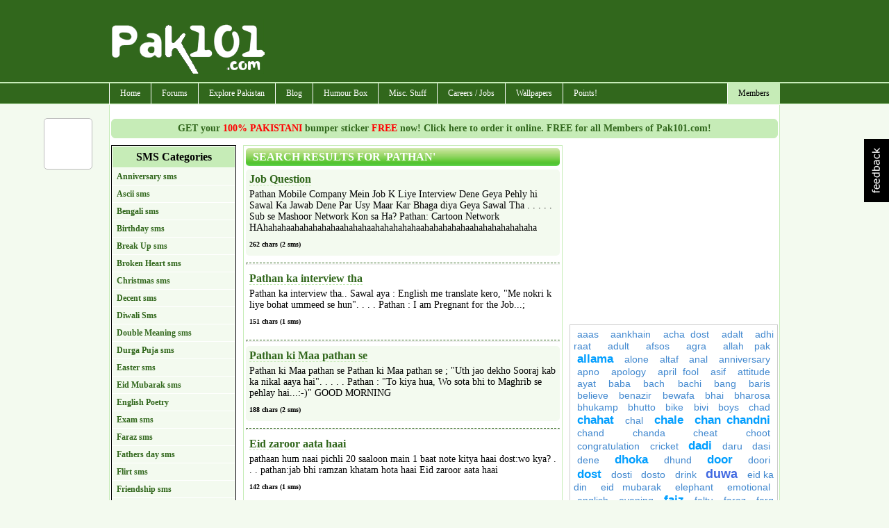

--- FILE ---
content_type: text/html; charset=utf-8
request_url: https://pak101.com/c/sms/search/Pathan
body_size: 17161
content:


<!DOCTYPE html PUBLIC "-//W3C//DTD XHTML 1.0 Transitional//EN" "http://www.w3.org/TR/xhtml1/DTD/xhtml1-transitional.dtd">

<html xmlns="http://www.w3.org/1999/xhtml" >
<head id="Head1"><title>
	Pathan sms messages, Pathan sms, Pathan text messages - 522 Pathan sms - Page #1 : Pak101.com
</title><meta name="language" content="english" />
<meta name="google-site-verification" content="KByDueWcM3lWuBqgg1bXH9hW5B6gOChtxxsTdta5IpQ" />

    <!--[if lt IE 7]>
    <script type="text/javascript" src="/js/jquery.js"></script>
    <script type="text/javascript" src="/js/jquery.helper.js"></script>
    <![endif]-->
    <script type="text/javascript" src="/Scripts/jquery-1.8.2.min.js"></script>
    <script type="text/javascript" src="/scripts/jquery.colorbox-min.js"></script>
    <link id="mastercss" href="/template/base/style.css" rel="stylesheet" type="text/css" /><link rel="stylesheet" href="/css/colorbox/colorbox.css" /><script type="text/javascript" src="/Scripts/jquery.easing.js"></script><script type="text/javascript" src="/Scripts/jquery.social.share.1.2.min.js"></script><script type="text/javascript">$(document).ready(function () {$('#social-share').dcSocialShare({location: 'top',align: 'left',offsetLocation: 170,offsetAlign: 10,width: 70,center: true,centerPx: 577,speedContent: 600,speedFloat: 1600,disableFloat: false,easing: 'easeOutQuint',buttons: 'facebook,plusone,buzz,twitter,digg'});});</script><meta name="description" content="Found 522 Pathan messages, browse Pathan messages." /><meta name="keywords" content="Pathan, text messages Pathan, Pathan for mobile, mobile Pathan, send Pathan, Pathan text, Pathan message, Pathan idea, hindi Pathan messages, hindi Pathan" /></head>
<body>
<form method="post" action="/c/sms/search/Pathan" onsubmit="javascript:return WebForm_OnSubmit();" id="form1">
<div class="aspNetHidden">
<input type="hidden" name="__EVENTTARGET" id="__EVENTTARGET" value="" />
<input type="hidden" name="__EVENTARGUMENT" id="__EVENTARGUMENT" value="" />
<input type="hidden" name="__VIEWSTATE" id="__VIEWSTATE" value="/[base64]/[base64]/[base64]/[base64]" />
</div>

<script type="text/javascript">
//<![CDATA[
var theForm = document.forms['form1'];
if (!theForm) {
    theForm = document.form1;
}
function __doPostBack(eventTarget, eventArgument) {
    if (!theForm.onsubmit || (theForm.onsubmit() != false)) {
        theForm.__EVENTTARGET.value = eventTarget;
        theForm.__EVENTARGUMENT.value = eventArgument;
        theForm.submit();
    }
}
//]]>
</script>


<script src="/WebResource.axd?d=gQ-KYBh1HsQFNe83OTe1jQgTSyLWxpsF8dgqqk0AmyhaA-wYDIaDTGYDCSiLunk37OXjOvoBSBoarufYkzqirrXzXbReLtDuzdmEp8qswU01&amp;t=638901739900000000" type="text/javascript"></script>


<script src="/ScriptResource.axd?d=XQE-JRTPOSqieTMpk3ci7_7Uam1H8_r519OMrl8ghpCZNXMr5jHNOek2Yrc520v0gCjR9sVT0Ey45QluyNMIKrXwj-YDOesVPQyaKGcNEekISfxHjBHYpAA5iQKmt7eV6w5DcdvSpIj1dP_xC4IjvzNTzI_mVe1yBE_ekNb7wy81&amp;t=7f7f23e2" type="text/javascript"></script>
<script src="/ScriptResource.axd?d=HfWzw8zK7QLK_bG53QQfQHEWyWzHZiiIcsmQE5W3e2wx-RJOhOjd-3EH04glGWiCctj62rTYoTUjNF0bQeYu9d1VTACx5EB5z0Y9YatrNlq4-HUNpfENtLpEmRDW_AUD0&amp;t=f2cd5c5" type="text/javascript"></script>
<script src="/ScriptResource.axd?d=teRazz14F7Lvv6MDp4OJchWc3aKZk71eEoIDY9ix7DriRGbjLsAMZxr5I1pLoTaPsH-a8rf2Tv1oAXW49Ds2DpuMyRdt56aBX0giWwYz_27_P6yuj4wU8Q8y63xhGRAjHF55kPgQWq_EU0q7yIewQA2&amp;t=f2cd5c5" type="text/javascript"></script>
<script type="text/javascript">
//<![CDATA[
function WebForm_OnSubmit() {
if (typeof(ValidatorOnSubmit) == "function" && ValidatorOnSubmit() == false) return false;
return true;
}
//]]>
</script>

<div class="aspNetHidden">

	<input type="hidden" name="__VIEWSTATEGENERATOR" id="__VIEWSTATEGENERATOR" value="353742C3" />
	<input type="hidden" name="__EVENTVALIDATION" id="__EVENTVALIDATION" value="/wEdAAcudpJLgwfWbBx7Ieewwhrx8FxGw2+b1PJFmVl1FHuC5x+qY0K39hqShWrCEynJSjImMGjvieqsNbvo8ruT4gyIZ3v76Z4ym/uB8Wqpm5JE/bO8skyYK61vZhHiOOKAQEfC0Y9tGY1E32XToM91sMf0BmYMqw0TeWAIKMCywoPWt9tSGPi2qAzugpXz1YJ2gvU=" />
</div>
<div id="container">
<div id="inner-container">

<div id="header">
    <script type="text/javascript">
        Sys.Application.add_load(AppLoad);
        function AppLoad() {
            var prm = Sys.WebForms.PageRequestManager.getInstance();
            
            prm.remove_endRequest(EndRequest);
            prm.add_initializeRequest(InitializeRequest);
            prm.add_endRequest(EndRequest);

            // Sys.WebForms.PageRequestManager.getInstance().add_endRequest(EndRequest);
            // Sys.WebForms.PageRequestManager.getInstance().add_initializeRequest(InitializeRequest);
        }
        function InitializeRequest(sender, args) {
            $('#' + args._postBackElement.id + '_status').html('<img src=/template/base/images/ajaxspinner.gif align=absmiddle />');
            $get(args._postBackElement.id).disabled = true;
        }

        function EndRequest(sender, args) {
            if (args.get_error() != undefined) {
                var msg = args.get_error().message.replace("Sys.WebForms.PageRequestManagerServerErrorException: ", "");
                alert(msg);
                args.set_errorHandled(true);
                //bx();
                $get(sender._postBackSettings.sourceElement.id).disabled = false;
                $('#' + sender._postBackSettings.sourceElement.id + '_status').html('');
            }   
            // $get(sender._postBackSettings.sourceElement.id).disabled = false;
        }

        $(function () { // this line makes sure this code runs on page load
            $('#checkall').click(function () {
                var checkAllState = this.checked;
                $('input:checkbox').each(function () {
                    this.checked = checkAllState;
                });

            });
        });

    </script>
        <script type="text/javascript">
//<![CDATA[
Sys.WebForms.PageRequestManager._initialize('ctl00$ScriptManager1', 'form1', ['tctl00$ContentPlaceHolder1$members_login$Updatepanel1','ContentPlaceHolder1_members_login_Updatepanel1'], [], [], 90, 'ctl00');
//]]>
</script>


<div id="divHeader">

<div style="clear:both; height:120px;">
<table cellpadding="0" cellspacing="0" width="960">
        <tr>
            <td width="230"><img src="/images/pak101_logo.png" class="logo" alt="" /></td>
            <td width="730" align="right" style="padding-top: 10px;"><div id="ctl03_divTopBanner">
<div style="margin-bottom:8px;">
<script type="text/javascript"><!--
google_ad_client = "pub-7784825830616184";
google_alternate_ad_url = "http://www.pak101.com/c/bannerads/backuptag/728x90";
google_ad_width = 728;
google_ad_height = 90;
google_ad_format = "728x90_as";
google_ad_type = "text_image";
google_ad_channel = "4753684688";
google_color_border = "ffffff";
google_color_bg = "ffffff";
google_color_link = "000000";
google_color_text = "000000";
google_color_url = "000000";
//-->
</script>
<script type="text/javascript" src="https://pagead2.googlesyndication.com/pagead/show_ads.js">
</script>

</div>
</div></td>
        </tr>
    </table>
</div>
</div>
<div id="divMenu">
<div id="menu">
<div id="rightmenu">
<ul>
  
  <li><a href="/c/members/">Members</a>
<ul>
<li><a href="/c/members">Sign Up / Login</a></li>
</ul>
</li>

</ul>
</div>
<ul>
  <li><a href="/">Home</a></li>
  <li><a href="/c/forum">Forums</a>
<ul>
<li><a href="/c/forum/topics/1/General_Talks">General Talks</a></li>
<li><a href="/c/forum/topics/11/Dedications_Birthday_Introductions">Dedications, Birthday, Introductions!</a></li>
<li><a href="/c/forum/topics/2/Masti_Box">Masti Box!</a></li>
<li><a href="/c/forum/topics/3/Astronomy">Astronomy</a></li>
<li><a href="/c/forum/topics/4/Information_Technology__Internet">Information Technology & Internet</a></li>
<li><a href="/c/forum/topics/5/Education">Education</a></li>
<li><a href="/c/forum/topics/14/Poetry__Ghazal_Corner">Poetry / Ghazal Corner</a></li>
<li><a href="/c/forum/topics/6/Click_2_Win">Click 2 Win</a></li>
<li><a href="/c/forum/topics/8/Sports_Talks">Sports Talks</a></li>
<li><a href="/c/forum/topics/9/Telecom__Mobile_updates">Telecom / Mobile updates</a></li>
<li><a href="/c/forum/topics/10/Songs__Lyrics">Songs & Lyrics</a></li>
<li><a href="/c/forum/topics/12/Religion">Religion</a></li>
<li><a href="/c/forum/topics/13/Photography">Photography</a></li>
<li><a href="/c/forum/topics/15/News_And_Gossips">News And Gossips</a></li>
<li><a href="/c/forum/topics/16/Prize_Bond">Prize Bond</a></li>
<li><a href="/c/forum/topics/7/Support__Help_Desk">Support / Help Desk</a></li>
<li><a href="/c/forum/post/" class="red">Post New Topic</a></li>
</ul>
</li>
<li><a href="/c/phototour">Explore Pakistan</a>
<ul>
<li><a href="/c/blog/category/1192/Azad_Kashmir">Azad Kashmir</a></li>
<li><a href="/c/blog/category/1193/Balochistan">Balochistan</a></li>
<li><a href="/c/blog/category/1195/GilgitBaltistan">Gilgit-Baltistan</a></li>
<li><a href="/c/blog/category/1197/KPK">KPK</a></li>
<li><a href="/c/blog/category/1198/Punjab">Punjab</a></li>
<li><a href="/c/blog/category/1199/Sindh">Sindh</a></li>
<li><a href="/c/blog/category/1200/Tourist_Attractions">Tourist Attractions</a></li>
<li><a href="/c/blog/category/1194/Festivals">Festivals</a></li>
<li><a href="/c/blog/category/1196/Hotels">Hotels</a></li>
<li><a href="/c/phototour">Photo Tour</a></li>
<li><a href="/c/distancecalculator">Distance Calculator</a></li>
</ul>
</li>
<li><a href="/c/blog">Blog</a>
<ul>
<li><a href="/c/blog/category/412/Beauty_Tips">Beauty Tips</a></li>
<li><a href="/c/blog/category/373/Entertainment">Entertainment</a></li>
<li><a href="/c/blog/category/376/Events__Festivals">Events / Festivals</a></li>
<li><a href="/c/blog/category/1062/Fashion">Fashion</a></li>
<li><a href="/c/blog/category/1249/General">General</a></li>
<li><a href="/c/blog/category/370/Gossips">Gossips</a></li>
<li><a href="/c/blog/category/627/Health_Tips">Health Tips</a></li>
<li><a href="/c/blog/category/371/Interviews">Interviews</a></li>
<li><a href="/c/blog/category/1257/Life_Style">Life Style</a></li>
<li><a href="/c/blog/category/374/Local_News">Local News</a></li>
<li><a href="/c/blog/category/372/Politics">Politics</a></li>
<li><a href="/c/blog/category/998/Religion">Religion</a></li>
<li><a href="/c/blog/category/1623/Reviews">Reviews</a></li>
<li><a href="/c/blog/category/415/Science__Technology">Science / Technology</a></li>
<li><a href="/c/blog/category/1063/Sports">Sports</a></li>
<li><a href="/c/blog/category/1013/Telecom">Telecom</a></li>
<li><a href="/c/blog/category/377/Travel">Travel</a></li>
</ul>
</li>
<li><a href="#">Humour Box</a>
<ul>
<li><a href="/c/funnypictures">Funny Pictures</a></li>
<li><a href="/c/facebooklikes">Facebook Likes</a></li>
<li><a href="/c/sms">SMS Messages</a></li>
<li><a href="/c/jokes">Jokes</a></li>
</ul>
</li>
<li><a href="#">Misc. Stuff</a>
<ul>
<li><a href="/c/recipes">Recipes</a></li>
<li><a href="/c/ecards">ECards</a></li>
<li><a href="/c/postcards">Free Postcards</a></li>
<li><a href="/c/freesms">Free SMS</a></li>
<li><a href="/c/classifieds">Classifieds</a></li>
<li><a href="/c/gallery">Photo Gallery</a></li>
</ul>
</li>
<li><a href="/c/careers">Careers / Jobs</a>
<ul>
<li><a href="/c/careers/list/195/Accounts">Accounts</a></li>
<li><a href="/c/careers/list/188/ComputersIT">Computers/IT</a></li>
<li><a href="/c/careers/list/189/Engineering">Engineering</a></li>
<li><a href="/c/careers/list/190/Management">Management</a></li>
<li><a href="/c/careers/list/192/Marketing">Marketing</a></li>
<li><a href="/c/careers/list/193/Medical">Medical</a></li>
<li><a href="/c/careers/list/191/Other">Other</a></li>
<li><a href="/c/careers/list/194/Sales">Sales</a></li>
<li><a href="/c/careers/submit" class="red">Submit a Job Opening</a></li>
</ul>
</li>
<li><a href="/c/wallpapers">Wallpapers</a></li>
<li><a href="/c/points">Points!</a>
<ul>
<li><a href="/c/points/earning">Earn Points</a></li>
<li><a href="/c/points/faq">What are Points ?</a></li>
<li><a href="/c/points">Points History</a></li>
<li><a href="/c/points/shop">Points Shop</a></li>
</ul>
</li>

</ul>
</div></div>
<div class="spacer"></div>

</div>
    <div id="content">
        <div id="masterPromoHeader" class="masterPromo"><a href="/c/points/shopview/2/Free_Bumper_Sticker_for_Everyone">GET your <span style="color: Red;">100% PAKISTANI</span> bumper sticker <span style="color: Red;">FREE</span> now! Click here to order it online. FREE for all Members of Pak101.com!</a></div>
        
<div id="ContentPlaceHolder1_divText"><div>
	<div style="width: 180px; margin-right:10px; float: left;"> 

<div class="categorylist">
<ul>
<li>SMS Categories</li>
<li><a href="/c/sms/list/53/Anniversary_sms">Anniversary sms</a></li>
<li><a href="/c/sms/list/18/Ascii_sms">Ascii sms</a></li>
<li><a href="/c/sms/list/29/Bengali_sms">Bengali sms</a></li>
<li><a href="/c/sms/list/39/Birthday_sms">Birthday sms</a></li>
<li><a href="/c/sms/list/31/Break_Up_sms">Break Up sms</a></li>
<li><a href="/c/sms/list/49/Broken_Heart_sms">Broken Heart sms</a></li>
<li><a href="/c/sms/list/43/Christmas_sms">Christmas sms</a></li>
<li><a href="/c/sms/list/52/Decent_sms">Decent sms</a></li>
<li><a href="/c/sms/list/17/Diwali_Sms">Diwali Sms</a></li>
<li><a href="/c/sms/list/37/Double_Meaning_sms">Double Meaning sms</a></li>
<li><a href="/c/sms/list/30/Durga_Puja_sms">Durga Puja sms</a></li>
<li><a href="/c/sms/list/36/Easter_sms">Easter sms</a></li>
<li><a href="/c/sms/list/14/Eid_Mubarak_sms">Eid Mubarak sms</a></li>
<li><a href="/c/sms/list/32/English_Poetry">English Poetry</a></li>
<li><a href="/c/sms/list/55/Exam_sms">Exam sms</a></li>
<li><a href="/c/sms/list/24/Faraz_sms">Faraz sms</a></li>
<li><a href="/c/sms/list/20/Fathers_day_sms">Fathers day sms</a></li>
<li><a href="/c/sms/list/19/Flirt_sms">Flirt sms</a></li>
<li><a href="/c/sms/list/6/Friendship_sms">Friendship sms</a></li>
<li><a href="/c/sms/list/5/Funny_sms">Funny sms</a></li>
<li><a href="/c/sms/list/10/Geo_Or_Jeenay_Do_sms">Geo Or Jeenay Do sms</a></li>
<li><a href="/c/sms/list/23/Get_Well_Soon_sms">Get Well Soon sms</a></li>
<li><a href="/c/sms/list/40/Good_Luck_sms">Good Luck sms</a></li>
<li><a href="/c/sms/list/34/Good_Morning_sms">Good Morning sms</a></li>
<li><a href="/c/sms/list/50/Good_Night_sms">Good Night sms</a></li>
<li><a href="/c/sms/list/38/Greeting_sms">Greeting sms</a></li>
<li><a href="/c/sms/list/45/Halloween_sms">Halloween sms</a></li>
<li><a href="/c/sms/list/21/Holi_sms">Holi sms</a></li>
<li><a href="/c/sms/list/51/Independence_Day_sms">Independence Day sms</a></li>
<li><a href="/c/sms/list/44/Inspirational_sms">Inspirational sms</a></li>
<li><a href="/c/sms/list/46/Insult_sms">Insult sms</a></li>
<li><a href="/c/sms/list/47/Islamic_sms">Islamic sms</a></li>
<li><a href="/c/sms/list/12/Khichdi_sms">Khichdi sms</a></li>
<li><a href="/c/sms/list/28/Kiss_sms">Kiss sms</a></li>
<li><a href="/c/sms/list/11/Love_sms">Love sms</a></li>
<li><a href="/c/sms/list/27/Love_Stories_sms">Love Stories sms</a></li>
<li><a href="/c/sms/list/16/Miss_You_sms">Miss You sms</a></li>
<li><a href="/c/sms/list/15/Mothers_Day_Sms">Mother's Day Sms</a></li>
<li><a href="/c/sms/list/4/Naughty_sms">Naughty sms</a></li>
<li><a href="/c/sms/list/3/New_Year_sms">New Year sms</a></li>
<li><a href="/c/sms/list/22/Pashto_sms">Pashto sms</a></li>
<li><a href="/c/sms/list/58/Politics_sms">Politics sms</a></li>
<li><a href="/c/sms/list/26/Punjabi_sms">Punjabi sms</a></li>
<li><a href="/c/sms/list/7/Q_n_A_sms">Q n A sms</a></li>
<li><a href="/c/sms/list/42/Quatations_sms">Quatations sms</a></li>
<li><a href="/c/sms/list/57/Rainy_day_sms">Rainy day sms</a></li>
<li><a href="/c/sms/list/8/Rakhi_sms">Rakhi sms</a></li>
<li><a href="/c/sms/list/35/Ramdan_sms">Ramdan sms</a></li>
<li><a href="/c/sms/list/13/Riddle_sms">Riddle sms</a></li>
<li><a href="/c/sms/list/25/Romantic_sms">Romantic sms</a></li>
<li><a href="/c/sms/list/41/Sad_sms">Sad sms</a></li>
<li><a href="/c/sms/list/54/Sardar_sms">Sardar sms</a></li>
<li><a href="/c/sms/list/9/Smile_sms">Smile sms</a></li>
<li><a href="/c/sms/list/56/Sorry_sms">Sorry sms</a></li>
<li><a href="/c/sms/list/48/Teachers_day_sms">Teachers day sms</a></li>
<li><a href="/c/sms/list/1/Todays_thought_sms">Today's thought sms</a></li>
<li><a href="/c/sms/list/2/Urdu_Poetry_sms">Urdu Poetry sms</a></li>
</ul>

</div>


<div class="search_form">
<fieldset>
<legend>Search SMS</legend>
<input name="ctl00$ContentPlaceHolder1$plug_smssearch$txtSearch" type="text" id="ContentPlaceHolder1_plug_smssearch_txtSearch" />
<input type="submit" name="ctl00$ContentPlaceHolder1$plug_smssearch$btnSearch" value="GO" id="ContentPlaceHolder1_plug_smssearch_btnSearch" /><br />
e.g. faraz, sardar, etc.
</fieldset>
</div>
</div>
<div style="width: 460px; margin-right:10px; float: left;"> 


<div class="main_content">
<h1>Search Results for 'Pathan' </h1>

<div class="main_content_normal">
<h5><a href="/c/sms/view/27093/Funny_sms/Job_Question">Job Question</a></h5>
<p style="font-size:14px;">Pathan Mobile Company Mein Job K Liye Interview Dene Geya Pehly hi Sawal Ka Jawab Dene Par Usy Maar Kar Bhaga diya Geya Sawal Tha . . . . . Sub se Mashoor Network Kon sa Ha? Pathan: Cartoon Network HAhahahaahahahahahaahahahaahahahahahaahahahahahaahahahahahahaha
</p>
<h4>262 chars (2 sms)</h4>
<h6><fb:like href="http://www.pak101.com/c/sms/view/27093/Funny_sms/Job_Question" layout="button_count" show_faces="false" width="70" font="arial"></fb:like></h6>
<div class="spacer"></div>

</div>
<hr />

<div class="main_content_alt">
<h5><a href="/c/sms/view/26980/Funny_sms/Pathan_ka_interview_tha">Pathan ka interview tha</a></h5>
<p style="font-size:14px;">Pathan ka interview tha..


Sawal aya : English me translate kero,

"Me nokri k liye bohat ummeed se hun".
.
.
.
Pathan : I am Pregnant for the Job...;</p>
<h4>151 chars (1 sms)</h4>
<h6><fb:like href="http://www.pak101.com/c/sms/view/26980/Funny_sms/Pathan_ka_interview_tha" layout="button_count" show_faces="false" width="70" font="arial"></fb:like></h6>
<div class="spacer"></div>

</div>
<hr />

<div class="main_content_normal">
<h5><a href="/c/sms/view/26979/Funny_sms/Pathan_ki_Maa_pathan_se">Pathan ki Maa pathan se</a></h5>
<p style="font-size:14px;">Pathan ki Maa pathan se	
Pathan ki Maa pathan se ;

"Uth jao dekho Sooraj kab ka

nikal aaya hai".
.
.
.
.
Pathan : "To kiya hua,

Wo sota bhi to Maghrib se pehlay hai...:-)"

GOOD MORNING</p>
<h4>188 chars (2 sms)</h4>
<h6><fb:like href="http://www.pak101.com/c/sms/view/26979/Funny_sms/Pathan_ki_Maa_pathan_se" layout="button_count" show_faces="false" width="70" font="arial"></fb:like></h6>
<div class="spacer"></div>

</div>
<hr />

<div class="main_content_alt">
<h5><a href="/c/sms/view/26882/Funny_sms/Eid_zaroor_aata_haai">Eid zaroor aata haai</a></h5>
<p style="font-size:14px;">pathaan hum naai pichli 20 saaloon main 1 baat note kitya haai 
dost:wo kya?
.
.
.
pathan:jab bhi ramzan khatam hota haai Eid zaroor aata haai</p>
<h4>142 chars (1 sms)</h4>
<h6><fb:like href="http://www.pak101.com/c/sms/view/26882/Funny_sms/Eid_zaroor_aata_haai" layout="button_count" show_faces="false" width="70" font="arial"></fb:like></h6>
<div class="spacer"></div>

</div>
<hr />

<div class="main_content_normal">
<h5><a href="/c/sms/view/26582/Funny_sms/PATHAN">PATHAN</a></h5>
<p style="font-size:14px;">pathan: yaar mere liye kisi achi si larki ka rishta bta
Dost: Aik larki hai B.com ki
pathan: yaar kisi b qoum ki ho bas parhi likhi honi chahie 
</p>
<h4>145 chars (1 sms)</h4>
<h6><fb:like href="http://www.pak101.com/c/sms/view/26582/Funny_sms/PATHAN" layout="button_count" show_faces="false" width="70" font="arial"></fb:like></h6>
<div class="spacer"></div>

</div>
<hr />

<div class="main_content_alt">
<h5><a href="/c/sms/view/26430/Funny_sms/pathan_nay_molvi_sab_say_kaha">pathan nay molvi sab say kaha</a></h5>
<p style="font-size:14px;">Pathan: Molvi Sahab koi Aisa tareeqa batao k

Main Khaon Piyon, Aur Mera Roza na Tootay?

Molvi: Logon se Mukke aur Laaten Khao.

Aur Ghussa Piyo. Roza Nahi Tootyga.</p>
<h4>165 chars (2 sms)</h4>
<h6><fb:like href="http://www.pak101.com/c/sms/view/26430/Funny_sms/pathan_nay_molvi_sab_say_kaha" layout="button_count" show_faces="false" width="70" font="arial"></fb:like></h6>
<div class="spacer"></div>

</div>
<hr />

<div class="main_content_normal">
<h5><a href="/c/sms/view/26429/Funny_sms/pathan_ka_shair">pathan ka shair</a></h5>
<p style="font-size:14px;">Pathan ka shair:
Na Botal main,Na jaar main.
Na hotel main na Bar main.
Na bike peh, Na car main... 
Na Ishq mein, Na pyar mein.

Jo maza hy "NISWAR" mein.</p>
<h4>155 chars (1 sms)</h4>
<h6><fb:like href="http://www.pak101.com/c/sms/view/26429/Funny_sms/pathan_ka_shair" layout="button_count" show_faces="false" width="70" font="arial"></fb:like></h6>
<div class="spacer"></div>

</div>
<hr />

<div class="main_content_alt">
<h5><a href="/c/sms/view/26428/Funny_sms/Zaroorat_Khan">Zaroorat Khan.</a></h5>
<p style="font-size:14px;">Ek Pathan ki 10 Betiyan thin:

Phir jaa kar usko Ek Beta Hua...

Pathan ne uska Naam kya rakh hoga???





Zaroorat Khan.</p>
<h4>121 chars (1 sms)</h4>
<h6><fb:like href="http://www.pak101.com/c/sms/view/26428/Funny_sms/Zaroorat_Khan" layout="button_count" show_faces="false" width="70" font="arial"></fb:like></h6>
<div class="spacer"></div>

</div>
<hr />

<div class="main_content_normal">
<h5><a href="/c/sms/view/26427/Funny_sms/pathan_in_urdu">pathan in urdu</a></h5>
<p style="font-size:14px;">Teacher: Translate into Urdu.

"She is Kidding"


Pathan: Woh Bachay Day Rahi Hai.</p>
<h4>82 chars (1 sms)</h4>
<h6><fb:like href="http://www.pak101.com/c/sms/view/26427/Funny_sms/pathan_in_urdu" layout="button_count" show_faces="false" width="70" font="arial"></fb:like></h6>
<div class="spacer"></div>

</div>
<hr />

<div class="main_content_alt">
<h5><a href="/c/sms/view/26426/Funny_sms/aik_dafa_pathan_nay">aik dafa pathan nay</a></h5>
<p style="font-size:14px;">Aik dafa pathan ne Peshawar se Lahore call krni thi:

Us ne socha k sab se sasti call konsi parre ge,

Phir Us ne

Peshawar se Lahore aa k local cal ke.</p>
<h4>152 chars (1 sms)</h4>
<h6><fb:like href="http://www.pak101.com/c/sms/view/26426/Funny_sms/aik_dafa_pathan_nay" layout="button_count" show_faces="false" width="70" font="arial"></fb:like></h6>
<div class="spacer"></div>

</div>
<hr />

<div class="main_content_normal">
<h5><a href="/c/sms/view/26425/Funny_sms/pathan_on_mobile">pathan on mobile</a></h5>
<p style="font-size:14px;">Ek Phatan mobile ki dukan pr gya ur Bola:

Mujhe Kaan main Lagane wala mobile chaheye

.

Dukandar after much thinking
"Aap ka matlab hy Bluetooh Handsfree se hy"</p>
<h4>162 chars (2 sms)</h4>
<h6><fb:like href="http://www.pak101.com/c/sms/view/26425/Funny_sms/pathan_on_mobile" layout="button_count" show_faces="false" width="70" font="arial"></fb:like></h6>
<div class="spacer"></div>

</div>
<hr />

<div class="main_content_alt">
<h5><a href="/c/sms/view/26424/Funny_sms/pathan_and_dost">pathan and dost</a></h5>
<p style="font-size:14px;">Phatan: Yaar mere dost k abbu foat ho gae Hy main ne use phone krna hy, Par call bohat lambi ho jaey gi.

Major Rohail: Happy hour on karva k kr lo sasta rahe ga.


Pathan: Oy afssos ki baat "Happy" hour se kese kru?</p>
<h4>216 chars (2 sms)</h4>
<h6><fb:like href="http://www.pak101.com/c/sms/view/26424/Funny_sms/pathan_and_dost" layout="button_count" show_faces="false" width="70" font="arial"></fb:like></h6>
<div class="spacer"></div>

</div>
<hr />

<div class="main_content_normal">
<h5><a href="/c/sms/view/26423/Funny_sms/reporter_and_pathan">reporter and pathan</a></h5>
<p style="font-size:14px;">Reporter: Hakumat ne Sawat & Malakand mutasareen ka bohat help kya
Khana, Pani, Kapre, Camp ko sab kuch dya.




Pathan: Khak help kya! Hukumat ne NASWAR to behja he nhi.</p>
<h4>170 chars (2 sms)</h4>
<h6><fb:like href="http://www.pak101.com/c/sms/view/26423/Funny_sms/reporter_and_pathan" layout="button_count" show_faces="false" width="70" font="arial"></fb:like></h6>
<div class="spacer"></div>

</div>
<hr />

<div class="main_content_alt">
<h5><a href="/c/sms/view/26422/Funny_sms/pathan_and_plastic">pathan and plastic</a></h5>
<p style="font-size:14px;">Pathan: Doctor Sahab Plastic Surgery karwanay main kitna kharcha aayega?


Doctor: 5 laakh..

Pathan: Agar Plastic Hum day to??</p>
<h4>127 chars (1 sms)</h4>
<h6><fb:like href="http://www.pak101.com/c/sms/view/26422/Funny_sms/pathan_and_plastic" layout="button_count" show_faces="false" width="70" font="arial"></fb:like></h6>
<div class="spacer"></div>

</div>
<hr />

<div class="main_content_normal">
<h5><a href="/c/sms/view/26421/Funny_sms/pathan_lawyer">pathan lawyer</a></h5>
<p style="font-size:14px;">Pathan lawer when I was a boy my ambitions was to be a Pirate (dako).



Client congrats you have been successful.</p>
<h4>114 chars (1 sms)</h4>
<h6><fb:like href="http://www.pak101.com/c/sms/view/26421/Funny_sms/pathan_lawyer" layout="button_count" show_faces="false" width="70" font="arial"></fb:like></h6>
<div class="spacer"></div>

</div>
<hr />

<span id="ContentPlaceHolder1_sms_main_lblPager"><div style="text-align:center;"><ul class="pager"><li id="pageno">Page 1 of 35</li><li class="pages">1</li><li><a href="/c/sms/search/2/Pathan">2</a></li><li><a href="/c/sms/search/3/Pathan">3</a></li><li><a href="/c/sms/search/4/Pathan">4</a></li><li><a href="/c/sms/search/5/Pathan">5</a></li><li><a href="/c/sms/search/6/Pathan">6</a></li><li><a href="/c/sms/search/7/Pathan">7</a></li><li><a href="/c/sms/search/8/Pathan">8</a></li><li><a href="/c/sms/search/9/Pathan">9</a></li><li><a href="/c/sms/search/10/Pathan">10</a></li><li><a href="/c/sms/search/11/Pathan">11</a></li><li><a href="/c/sms/search/12/Pathan">12</a></li><li><a href="/c/sms/search/13/Pathan">13</a></li><li><a href="/c/sms/search/14/Pathan">14</a></li><li><a href="/c/sms/search/15/Pathan">15</a></li><li><a href="/c/sms/search/16/Pathan">16</a></li><li><a href="/c/sms/search/17/Pathan">17</a></li><li><a href="/c/sms/search/2/Pathan">&gt;</a></li><li><a href="/c/sms/search/35/Pathan">Last</a></li></ul></div></span>
</div>


</div>
<div style="width: 300px; float: left;"> 

<div style="margin-bottom:8px;">
<script type="text/javascript"><!--
google_ad_client = "pub-7784825830616184";
google_alternate_ad_url = "http://www.pak101.com/c/bannerads/backuptag/300x250";
google_ad_width = 300;
google_ad_height = 250;
google_ad_format = "300x250_as";
google_ad_type = "text_image";
google_ad_channel = "4753684688";
google_color_border = "ffffff";
google_color_bg = "ffffff";
google_color_link = "000000";
google_color_text = "000000";
google_color_url = "000000";
//-->
</script>
<script type="text/javascript" src="https://pagead2.googlesyndication.com/pagead/show_ads.js">
</script>

</div>


    <div id="tagCloud">
        <a class="weight4" href="/c/sms/search/Aaas">Aaas</a> <a class="weight4" href="/c/sms/search/aankhain">aankhain</a> <a class="weight4" href="/c/sms/search/acha+dost">acha dost</a> <a class="weight4" href="/c/sms/search/adalt">adalt</a> <a class="weight4" href="/c/sms/search/Adhi+Raat">Adhi Raat</a> <a class="weight4" href="/c/sms/search/adult">adult</a> <a class="weight4" href="/c/sms/search/afsos">afsos</a> <a class="weight4" href="/c/sms/search/agra">agra</a> <a class="weight4" href="/c/sms/search/allah+pak+">allah pak </a> <a class="weight3" href="/c/sms/search/allama">allama</a> <a class="weight4" href="/c/sms/search/alone">alone</a> <a class="weight4" href="/c/sms/search/altaf">altaf</a> <a class="weight4" href="/c/sms/search/anal">anal</a> <a class="weight4" href="/c/sms/search/anniversary">anniversary</a> <a class="weight4" href="/c/sms/search/apno">apno</a> <a class="weight4" href="/c/sms/search/Apology">Apology</a> <a class="weight4" href="/c/sms/search/April+fool">April fool</a> <a class="weight4" href="/c/sms/search/Asif">Asif</a> <a class="weight4" href="/c/sms/search/attitude">attitude</a> <a class="weight4" href="/c/sms/search/ayat">ayat</a> <a class="weight4" href="/c/sms/search/baba">baba</a> <a class="weight4" href="/c/sms/search/bach">bach</a> <a class="weight4" href="/c/sms/search/bachi">bachi</a> <a class="weight4" href="/c/sms/search/bang">bang</a> <a class="weight4" href="/c/sms/search/baris">baris</a> <a class="weight4" href="/c/sms/search/believe">believe</a> <a class="weight4" href="/c/sms/search/benazir">benazir</a> <a class="weight4" href="/c/sms/search/Bewafa">Bewafa</a> <a class="weight4" href="/c/sms/search/Bhai">Bhai</a> <a class="weight4" href="/c/sms/search/bharosa">bharosa</a> <a class="weight4" href="/c/sms/search/BHUKAMP">BHUKAMP</a> <a class="weight4" href="/c/sms/search/bhutto">bhutto</a> <a class="weight4" href="/c/sms/search/bike">bike</a> <a class="weight4" href="/c/sms/search/bivi">bivi</a> <a class="weight4" href="/c/sms/search/boys">boys</a> <a class="weight4" href="/c/sms/search/chad">chad</a> <a class="weight3" href="/c/sms/search/chahat">chahat</a> <a class="weight4" href="/c/sms/search/chal">chal</a> <a class="weight3" href="/c/sms/search/chale">chale</a> <a class="weight3" href="/c/sms/search/chan+chandni">chan chandni</a> <a class="weight4" href="/c/sms/search/chand">chand</a> <a class="weight4" href="/c/sms/search/chanda">chanda</a> <a class="weight4" href="/c/sms/search/cheat">cheat</a> <a class="weight4" href="/c/sms/search/choot">choot</a> <a class="weight4" href="/c/sms/search/congratulation">congratulation</a> <a class="weight4" href="/c/sms/search/Cricket">Cricket</a> <a class="weight3" href="/c/sms/search/dadi">dadi</a> <a class="weight4" href="/c/sms/search/daru">daru</a> <a class="weight4" href="/c/sms/search/dasi">dasi</a> <a class="weight4" href="/c/sms/search/dene">dene</a> <a class="weight3" href="/c/sms/search/dhoka">dhoka</a> <a class="weight4" href="/c/sms/search/dhund">dhund</a> <a class="weight3" href="/c/sms/search/door">door</a> <a class="weight4" href="/c/sms/search/Doori">Doori</a> <a class="weight3" href="/c/sms/search/dost">dost</a> <a class="weight4" href="/c/sms/search/dosti">dosti</a> <a class="weight4" href="/c/sms/search/dosto">dosto</a> <a class="weight4" href="/c/sms/search/drink">drink</a> <a class="weight2" href="/c/sms/search/Duwa">Duwa</a> <a class="weight4" href="/c/sms/search/EID+KA+DIN">EID KA DIN</a> <a class="weight4" href="/c/sms/search/eid+mubarak">eid mubarak</a> <a class="weight4" href="/c/sms/search/elephant">elephant</a> <a class="weight4" href="/c/sms/search/emotional">emotional</a> <a class="weight4" href="/c/sms/search/english">english</a> <a class="weight4" href="/c/sms/search/evening">evening</a> <a class="weight3" href="/c/sms/search/Faiz">Faiz</a> <a class="weight4" href="/c/sms/search/faltu">faltu</a> <a class="weight4" href="/c/sms/search/Faraz">Faraz</a> <a class="weight4" href="/c/sms/search/farq+sirf+itna+tha">farq sirf itna tha</a> <a class="weight4" href="/c/sms/search/fight">fight</a> <a class="weight4" href="/c/sms/search/Fill">Fill</a> <a class="weight3" href="/c/sms/search/flower">flower</a> <a class="weight4" href="/c/sms/search/forward">forward</a> <a class="weight4" href="/c/sms/search/friend">friend</a> <a class="weight4" href="/c/sms/search/friends">friends</a> <a class="weight3" href="/c/sms/search/friendship">friendship</a> <a class="weight4" href="/c/sms/search/funn">funn</a> <a class="weight4" href="/c/sms/search/funny">funny</a> <a class="weight4" href="/c/sms/search/galti">galti</a> <a class="weight4" href="/c/sms/search/gand">gand</a> <a class="weight4" href="/c/sms/search/gandi">gandi</a> <a class="weight4" href="/c/sms/search/gay+sms">gay sms</a> <a class="weight4" href="/c/sms/search/Ghalib">Ghalib</a> <a class="weight4" href="/c/sms/search/Ghazal">Ghazal</a> <a class="weight4" href="/c/sms/search/girl">girl</a> <a class="weight3" href="/c/sms/search/girls">girls</a> <a class="weight4" href="/c/sms/search/golden">golden</a> <a class="weight3" href="/c/sms/search/good+night">good night</a> <a class="weight4" href="/c/sms/search/gussa">gussa</a> <a class="weight3" href="/c/sms/search/hair">hair</a> <a class="weight4" href="/c/sms/search/haloo">haloo</a> <a class="weight4" href="/c/sms/search/hand">hand</a> <a class="weight3" href="/c/sms/search/happy+birthday">happy birthday</a> <a class="weight3" href="/c/sms/search/hate">hate</a> <a class="weight4" href="/c/sms/search/HEAD">HEAD</a> <a class="weight4" href="/c/sms/search/hijar">hijar</a> <a class="weight4" href="/c/sms/search/hindi">hindi</a> <a class="weight4" href="/c/sms/search/hoot">hoot</a> <a class="weight4" href="/c/sms/search/husan">husan</a> <a class="weight4" href="/c/sms/search/husband">husband</a> <a class="weight3" href="/c/sms/search/hussain">hussain</a> <a class="weight3" href="/c/sms/search/i+love+u">i love u</a> <a class="weight3" href="/c/sms/search/I+LOVE+YOU">I LOVE YOU</a> <a class="weight4" href="/c/sms/search/i+miss+u">i miss u</a> <a class="weight4" href="/c/sms/search/ignore">ignore</a> <a class="weight4" href="/c/sms/search/islam">islam</a> <a class="weight4" href="/c/sms/search/janaza">janaza</a> <a class="weight4" href="/c/sms/search/jannat">jannat</a> <a class="weight3" href="/c/sms/search/jawab">jawab</a> <a class="weight4" href="/c/sms/search/Jindgi">Jindgi</a> <a class="weight4" href="/c/sms/search/jism">jism</a> <a class="weight4" href="/c/sms/search/karna">karna</a> <a class="weight4" href="/c/sms/search/khat">khat</a> <a class="weight4" href="/c/sms/search/Khata">Khata</a> <a class="weight4" href="/c/sms/search/khush">khush</a> <a class="weight4" href="/c/sms/search/KHUSHI">KHUSHI</a> <a class="weight4" href="/c/sms/search/khushiya">khushiya</a> <a class="weight4" href="/c/sms/search/kiss">kiss</a> <a class="weight3" href="/c/sms/search/LABO">LABO</a> <a class="weight4" href="/c/sms/search/list">list</a> <a class="weight4" href="/c/sms/search/long">long</a> <a class="weight4" href="/c/sms/search/love">love</a> <a class="weight4" href="/c/sms/search/manzil">manzil</a> <a class="weight3" href="/c/sms/search/Marna">Marna</a> <a class="weight4" href="/c/sms/search/Married">Married</a> <a class="weight3" href="/c/sms/search/masjid">masjid</a> <a class="weight2" href="/c/sms/search/masoom">masoom</a> <a class="weight4" href="/c/sms/search/Maut">Maut</a> <a class="weight4" href="/c/sms/search/miss+you+sms">miss you sms</a> <a class="weight4" href="/c/sms/search/mitha">mitha</a> <a class="weight4" href="/c/sms/search/mohabat">mohabat</a> <a class="weight3" href="/c/sms/search/Mohabbat">Mohabbat</a> <a class="weight3" href="/c/sms/search/Mohsin">Mohsin</a> <a class="weight4" href="/c/sms/search/molvi">molvi</a> <a class="weight4" href="/c/sms/search/monday">monday</a> <a class="weight4" href="/c/sms/search/morning">morning</a> <a class="weight4" href="/c/sms/search/mother+">mother </a> <a class="weight4" href="/c/sms/search/moti">moti</a> <a class="weight4" href="/c/sms/search/mountain">mountain</a> <a class="weight4" href="/c/sms/search/Mout">Mout</a> <a class="weight4" href="/c/sms/search/nangi">nangi</a> <a class="weight3" href="/c/sms/search/naraz">naraz</a> <a class="weight4" href="/c/sms/search/Naseeb">Naseeb</a> <a class="weight4" href="/c/sms/search/nend">nend</a> <a class="weight4" href="/c/sms/search/paisa">paisa</a> <a class="weight3" href="/c/sms/search/pakistan">pakistan</a> <a class="weight4" href="/c/sms/search/pappu">pappu</a> <a class="weight4" href="/c/sms/search/pashto">pashto</a> <a class="weight4" href="/c/sms/search/pathan">pathan</a> <a class="weight4" href="/c/sms/search/peshawar">peshawar</a> <a class="weight4" href="/c/sms/search/phool">phool</a> <a class="weight3" href="/c/sms/search/picture">picture</a> <a class="weight4" href="/c/sms/search/poetry">poetry</a> <a class="weight3" href="/c/sms/search/prayer">prayer</a> <a class="weight4" href="/c/sms/search/prayers">prayers</a> <a class="weight1" href="/c/sms/search/pyar">pyar</a> <a class="weight4" href="/c/sms/search/raaz">raaz</a> <a class="weight4" href="/c/sms/search/Ramzan">Ramzan</a> <a class="weight4" href="/c/sms/search/rashid">rashid</a> <a class="weight3" href="/c/sms/search/reason">reason</a> <a class="weight4" href="/c/sms/search/register">register</a> <a class="weight4" href="/c/sms/search/reply+">reply </a> <a class="weight4" href="/c/sms/search/river">river</a> <a class="weight4" href="/c/sms/search/romantic">romantic</a> <a class="weight4" href="/c/sms/search/sabar">sabar</a> <a class="weight3" href="/c/sms/search/sach">sach</a> <a class="weight4" href="/c/sms/search/sadar">sadar</a> <a class="weight4" href="/c/sms/search/safar">safar</a> <a class="weight4" href="/c/sms/search/sahil">sahil</a> <a class="weight3" href="/c/sms/search/sali">sali</a> <a class="weight4" href="/c/sms/search/samandar">samandar</a> <a class="weight4" href="/c/sms/search/santa">santa</a> <a class="weight4" href="/c/sms/search/Sardar">Sardar</a> <a class="weight3" href="/c/sms/search/sawal">sawal</a> <a class="weight3" href="/c/sms/search/school">school</a> <a class="weight4" href="/c/sms/search/shadow">shadow</a> <a class="weight3" href="/c/sms/search/sharab">sharab</a> <a class="weight4" href="/c/sms/search/shayari">shayari</a> <a class="weight4" href="/c/sms/search/shetan">shetan</a> <a class="weight4" href="/c/sms/search/shohar">shohar</a> <a class="weight4" href="/c/sms/search/socretes">socretes</a> <a class="weight4" href="/c/sms/search/sorry">sorry</a> <a class="weight4" href="/c/sms/search/spit">spit</a> <a class="weight4" href="/c/sms/search/sunday">sunday</a> <a class="weight4" href="/c/sms/search/takrar">takrar</a> <a class="weight4" href="/c/sms/search/Talent">Talent</a> <a class="weight4" href="/c/sms/search/tasveer">tasveer</a> <a class="weight3" href="/c/sms/search/teacher">teacher</a> <a class="weight3" href="/c/sms/search/Thanks">Thanks</a> <a class="weight4" href="/c/sms/search/trust+">trust </a> <a class="weight4" href="/c/sms/search/udas">udas</a> <a class="weight3" href="/c/sms/search/urdu">urdu</a> <a class="weight3" href="/c/sms/search/uses">uses</a> <a class="weight4" href="/c/sms/search/wapda">wapda</a> <a class="weight4" href="/c/sms/search/waqat">waqat</a> <a class="weight4" href="/c/sms/search/whet">whet</a> <a class="weight3" href="/c/sms/search/wife">wife</a> <a class="weight4" href="/c/sms/search/yaad">yaad</a> <a class="weight4" href="/c/sms/search/yakeen">yakeen</a> <a class="weight3" href="/c/sms/search/zindagi">zindagi</a> 
    </div>

<div id="ContentPlaceHolder1_members_login_Updatepanel1">
		
<div id="ContentPlaceHolder1_members_login_pnlLogin" onkeypress="javascript:return WebForm_FireDefaultButton(event, &#39;ContentPlaceHolder1_members_login_btnLogin&#39;)">
			
    <table width="100%" border="0" align="center" cellpadding="4" cellspacing="1">
      <tr>
        <td colspan="2" class="txtTitle">Existing Users Login</td>
      </tr>
  <tr>
    <td colspan="2" align="center" class="cellcolor1"><span id="ContentPlaceHolder1_members_login_lblErrorMsg" class="txtErrorLarge"></span></td>
    </tr>
      <tr>
        <td class="cellcolor">User ID</td>
        <td class="cellcolor1"><input name="ctl00$ContentPlaceHolder1$members_login$txtUserID" type="text" id="ContentPlaceHolder1_members_login_txtUserID" />
            <span id="ContentPlaceHolder1_members_login_RequiredFieldValidator1" style="visibility:hidden;">* Required</span>
          </td>
      </tr>
      <tr>
        <td width="87" class="cellcolor">Password</td>
        <td width="337" class="cellcolor1"><input name="ctl00$ContentPlaceHolder1$members_login$txtPassword" type="password" id="ContentPlaceHolder1_members_login_txtPassword" />
            <span id="ContentPlaceHolder1_members_login_RequiredFieldValidator2" style="visibility:hidden;">* Required</span>
          </td>
      </tr>
            <tr>
        <td class="cellcolor">&nbsp;</td>
        <td class="cellcolor1"><input id="ContentPlaceHolder1_members_login_chkRememberMe" type="checkbox" name="ctl00$ContentPlaceHolder1$members_login$chkRememberMe" /><label for="ContentPlaceHolder1_members_login_chkRememberMe">Remember Me</label></td>
      </tr>
      <tr>
        <td class="cellcolor">&nbsp;</td>
        <td class="cellcolor1">
    <input type="submit" name="ctl00$ContentPlaceHolder1$members_login$btnLogin" value="Login" onclick="javascript:WebForm_DoPostBackWithOptions(new WebForm_PostBackOptions(&quot;ctl00$ContentPlaceHolder1$members_login$btnLogin&quot;, &quot;&quot;, true, &quot;FormLogin&quot;, &quot;&quot;, false, false))" id="ContentPlaceHolder1_members_login_btnLogin" />
        <span id="ContentPlaceHolder1_members_login_btnLogin_status" class="updatestatus"></span>
        </td>
      </tr>
      <tr>
        <td colspan="2" align="center"><a href="/c/members">Join Now</a> / <a href="/c/members/forgotpassword">Forgot Password</a></td>
      </tr>
    </table>
    
		</div>
    
    
	</div>

<div id="ContentPlaceHolder1_members_facebook_pnlFacebook">
		
    <p style="text-align:center;">
    also you can..<br />
        <img id="fbLogin" src="/images/facebook-login-button.png"  onclick="LoginWithFB('');" alt="Login with Facebook" />
    </p>

    <script type="text/javascript">
        function LoginWithFB(returnURL) {
            FB.login(function (response) {
                if (response.authResponse) {
                    //alert('session received');
                    window.location = 'http://pak101.com/c/members/facebook'
                } else {
                    // user cancelled login
                    // alert('user canceled');
                }
            }, { scope: 'email,user_about_me,publish_stream,user_birthday,user_location,offline_access' });
        }


    </script>

	</div>

</div>
</div></div>

        <div class="spacer"></div>
    </div>


<div class="footer">
<div style="float: right;"><span id="lblFooterRight"><a href='/c/pages/privacy_policy'>Privacy Policy</a> | <a href='/c/pages/contactus'>Contact Us</a>&nbsp;</span></div>
<div style="float: left;"><span id="lblFooterLeft">Copyright ©2026 Pak101.com - All Rights Reserved. </span>  / .128</div>
<div class="spacer"></div>
</div>
<!--.128-->
<div id="pnlAnalytics">
	
<script type="text/javascript">

    var _gaq = _gaq || [];
    _gaq.push(['_setAccount', 'UA-22614577-1']);
    _gaq.push(['_setDomainName', 'none']);
    _gaq.push(['_setAllowLinker', true]);
    _gaq.push(['_trackPageview']);

    (function () {
        var ga = document.createElement('script'); ga.type = 'text/javascript'; ga.async = true;
        ga.src = ('https:' == document.location.protocol ? 'https://ssl' : 'http://www') + '.google-analytics.com/ga.js';
        var s = document.getElementsByTagName('script')[0]; s.parentNode.insertBefore(ga, s);
    })();

</script>


</div>



</div>
</div>
    <div class="spacer"></div>
    <div id="social-share"></div>
    <div id="divFeedBack"></div>
    <div id="divEtcControls">

<div id="feedback"><a href"javascript:;"><img src="/images/feedback.png" /></a></div>
<script type="text/javascript">
    $(document).ready(function () {
        $("#feedback").click(function () {
            $.colorbox({ iframe: true, href: "/controls/pages/iframe_feedback.aspx", innerWidth: 510, innerHeight: 450 });
        });
    });
</script></div>

    
<script type="text/javascript">
//<![CDATA[
var Page_Validators =  new Array(document.getElementById("ContentPlaceHolder1_members_login_RequiredFieldValidator1"), document.getElementById("ContentPlaceHolder1_members_login_RequiredFieldValidator2"));
//]]>
</script>

<script type="text/javascript">
//<![CDATA[
var ContentPlaceHolder1_members_login_RequiredFieldValidator1 = document.all ? document.all["ContentPlaceHolder1_members_login_RequiredFieldValidator1"] : document.getElementById("ContentPlaceHolder1_members_login_RequiredFieldValidator1");
ContentPlaceHolder1_members_login_RequiredFieldValidator1.controltovalidate = "ContentPlaceHolder1_members_login_txtUserID";
ContentPlaceHolder1_members_login_RequiredFieldValidator1.focusOnError = "t";
ContentPlaceHolder1_members_login_RequiredFieldValidator1.errormessage = "* Required";
ContentPlaceHolder1_members_login_RequiredFieldValidator1.validationGroup = "FormLogin";
ContentPlaceHolder1_members_login_RequiredFieldValidator1.evaluationfunction = "RequiredFieldValidatorEvaluateIsValid";
ContentPlaceHolder1_members_login_RequiredFieldValidator1.initialvalue = "";
var ContentPlaceHolder1_members_login_RequiredFieldValidator2 = document.all ? document.all["ContentPlaceHolder1_members_login_RequiredFieldValidator2"] : document.getElementById("ContentPlaceHolder1_members_login_RequiredFieldValidator2");
ContentPlaceHolder1_members_login_RequiredFieldValidator2.controltovalidate = "ContentPlaceHolder1_members_login_txtPassword";
ContentPlaceHolder1_members_login_RequiredFieldValidator2.focusOnError = "t";
ContentPlaceHolder1_members_login_RequiredFieldValidator2.errormessage = "* Required";
ContentPlaceHolder1_members_login_RequiredFieldValidator2.validationGroup = "FormLogin";
ContentPlaceHolder1_members_login_RequiredFieldValidator2.evaluationfunction = "RequiredFieldValidatorEvaluateIsValid";
ContentPlaceHolder1_members_login_RequiredFieldValidator2.initialvalue = "";
//]]>
</script>


<script type="text/javascript">
//<![CDATA[

var Page_ValidationActive = false;
if (typeof(ValidatorOnLoad) == "function") {
    ValidatorOnLoad();
}

function ValidatorOnSubmit() {
    if (Page_ValidationActive) {
        return ValidatorCommonOnSubmit();
    }
    else {
        return true;
    }
}
        
document.getElementById('ContentPlaceHolder1_members_login_RequiredFieldValidator1').dispose = function() {
    Array.remove(Page_Validators, document.getElementById('ContentPlaceHolder1_members_login_RequiredFieldValidator1'));
}

document.getElementById('ContentPlaceHolder1_members_login_RequiredFieldValidator2').dispose = function() {
    Array.remove(Page_Validators, document.getElementById('ContentPlaceHolder1_members_login_RequiredFieldValidator2'));
}
//]]>
</script>
</form>

<div id="fb-root"></div>
    <script type="text/javascript">
        window.fbAsyncInit = function () {
            FB.init({ appId: '107901492615988', status: true, cookie: true, xfbml: true, oauth: true });
        };
        (function (d) {
            var e = document.createElement('script'); e.async = true;
            e.src = document.location.protocol + '//connect.facebook.net/en_US/all.js';
            document.getElementById('fb-root').appendChild(e);
        } ());
    </script> 



            <script type="text/javascript">
            var sc_project=10680452;
            var sc_invisible=1;
            var sc_security="ffad474b";
        </script>
        <script type="text/javascript" async src="https://www.statcounter.com/counter/counter.js"></script>
        <noscript>
            <div class="statcounter"> <a title="hits counter" href="http://statcounter.com/" target="_blank"> <img class="statcounter" src="http://c.statcounter.com/10538452/0/90e48542/1/" alt="hits counter"></a></div>
        </noscript>
		
<script defer src="https://static.cloudflareinsights.com/beacon.min.js/vcd15cbe7772f49c399c6a5babf22c1241717689176015" integrity="sha512-ZpsOmlRQV6y907TI0dKBHq9Md29nnaEIPlkf84rnaERnq6zvWvPUqr2ft8M1aS28oN72PdrCzSjY4U6VaAw1EQ==" data-cf-beacon='{"version":"2024.11.0","token":"f50d7a622da942ee97b6499c11cc07e4","r":1,"server_timing":{"name":{"cfCacheStatus":true,"cfEdge":true,"cfExtPri":true,"cfL4":true,"cfOrigin":true,"cfSpeedBrain":true},"location_startswith":null}}' crossorigin="anonymous"></script>
</body>
</html>


--- FILE ---
content_type: text/html; charset=utf-8
request_url: https://accounts.google.com/o/oauth2/postmessageRelay?parent=https%3A%2F%2Fpak101.com&jsh=m%3B%2F_%2Fscs%2Fabc-static%2F_%2Fjs%2Fk%3Dgapi.lb.en.2kN9-TZiXrM.O%2Fd%3D1%2Frs%3DAHpOoo_B4hu0FeWRuWHfxnZ3V0WubwN7Qw%2Fm%3D__features__
body_size: 161
content:
<!DOCTYPE html><html><head><title></title><meta http-equiv="content-type" content="text/html; charset=utf-8"><meta http-equiv="X-UA-Compatible" content="IE=edge"><meta name="viewport" content="width=device-width, initial-scale=1, minimum-scale=1, maximum-scale=1, user-scalable=0"><script src='https://ssl.gstatic.com/accounts/o/2580342461-postmessagerelay.js' nonce="NIgdexDWbKXmu3XNM1tXKg"></script></head><body><script type="text/javascript" src="https://apis.google.com/js/rpc:shindig_random.js?onload=init" nonce="NIgdexDWbKXmu3XNM1tXKg"></script></body></html>

--- FILE ---
content_type: text/html; charset=utf-8
request_url: https://www.google.com/recaptcha/api2/aframe
body_size: 268
content:
<!DOCTYPE HTML><html><head><meta http-equiv="content-type" content="text/html; charset=UTF-8"></head><body><script nonce="fbW_VczuKPsbyj5UNGN5FA">/** Anti-fraud and anti-abuse applications only. See google.com/recaptcha */ try{var clients={'sodar':'https://pagead2.googlesyndication.com/pagead/sodar?'};window.addEventListener("message",function(a){try{if(a.source===window.parent){var b=JSON.parse(a.data);var c=clients[b['id']];if(c){var d=document.createElement('img');d.src=c+b['params']+'&rc='+(localStorage.getItem("rc::a")?sessionStorage.getItem("rc::b"):"");window.document.body.appendChild(d);sessionStorage.setItem("rc::e",parseInt(sessionStorage.getItem("rc::e")||0)+1);localStorage.setItem("rc::h",'1769014100895');}}}catch(b){}});window.parent.postMessage("_grecaptcha_ready", "*");}catch(b){}</script></body></html>